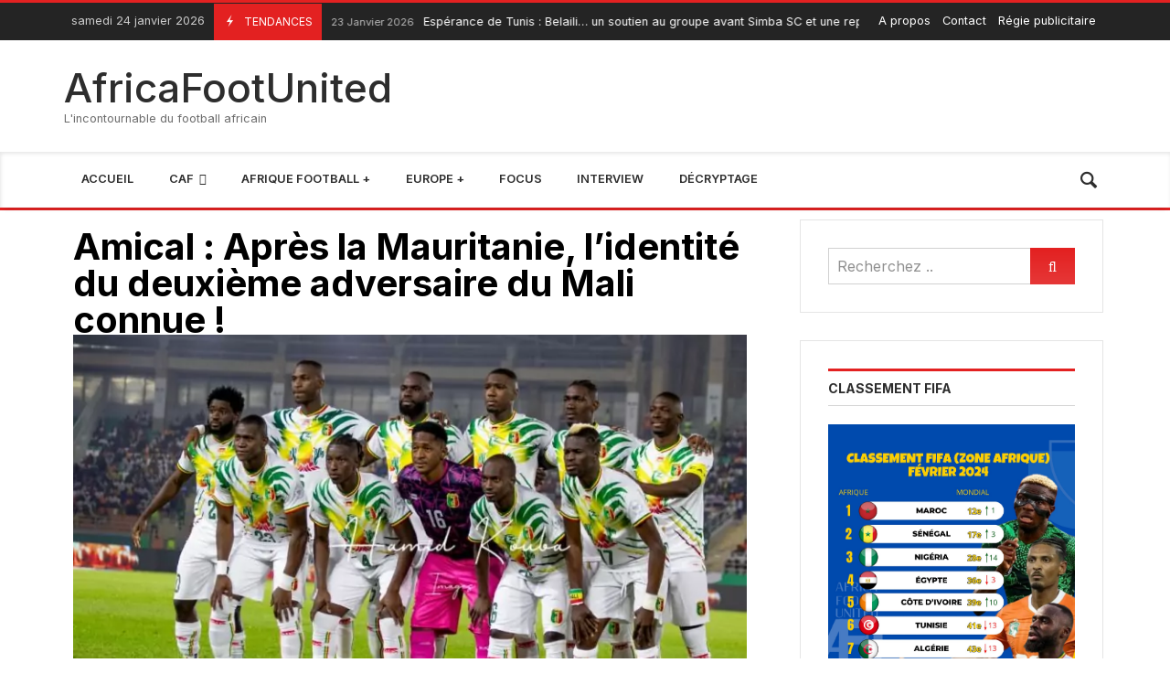

--- FILE ---
content_type: text/css; charset=utf-8
request_url: https://africafootunited.com/wp-content/uploads/elementor/css/post-15408.css?ver=1719948292
body_size: 2373
content:
.elementor-15408 .elementor-element.elementor-element-49da2159{--display:flex;--flex-direction:row;--container-widget-width:initial;--container-widget-height:100%;--container-widget-flex-grow:1;--container-widget-align-self:stretch;--gap:0px 0px;--flex-wrap:wrap;--background-transition:0.3s;}.elementor-15408 .elementor-element.elementor-element-26bbae86{--display:flex;--flex-direction:column;--container-widget-width:100%;--container-widget-height:initial;--container-widget-flex-grow:0;--container-widget-align-self:initial;--background-transition:0.3s;}.elementor-15408 .elementor-element.elementor-element-26bbae86.e-con{--flex-grow:0;--flex-shrink:0;}.elementor-15408 .elementor-element.elementor-element-7b0637{text-align:left;}.elementor-15408 .elementor-element.elementor-element-7b0637 .elementor-heading-title{color:#000000;font-size:40px;}.elementor-15408 .elementor-element.elementor-element-7b0637 > .elementor-widget-container{margin:0px 0px 0px 0px;padding:0px 0px 0px 0px;}.elementor-15408 .elementor-element.elementor-element-2ee72d4e{--display:flex;--flex-direction:row;--container-widget-width:initial;--container-widget-height:100%;--container-widget-flex-grow:1;--container-widget-align-self:stretch;--background-transition:0.3s;--margin-top:0px;--margin-bottom:0px;--margin-left:0px;--margin-right:0px;--padding-top:0px;--padding-bottom:0px;--padding-left:0px;--padding-right:0px;}.elementor-15408 .elementor-element.elementor-element-7680b652 .elementor-author-box__avatar img{width:16px;height:16px;}body.rtl .elementor-15408 .elementor-element.elementor-element-7680b652.elementor-author-box--layout-image-left .elementor-author-box__avatar,
					 body:not(.rtl) .elementor-15408 .elementor-element.elementor-element-7680b652:not(.elementor-author-box--layout-image-above) .elementor-author-box__avatar{margin-right:7px;margin-left:0;}body:not(.rtl) .elementor-15408 .elementor-element.elementor-element-7680b652.elementor-author-box--layout-image-right .elementor-author-box__avatar,
					 body.rtl .elementor-15408 .elementor-element.elementor-element-7680b652:not(.elementor-author-box--layout-image-above) .elementor-author-box__avatar{margin-left:7px;margin-right:0;}.elementor-15408 .elementor-element.elementor-element-7680b652.elementor-author-box--layout-image-above .elementor-author-box__avatar{margin-bottom:7px;}.elementor-15408 .elementor-element.elementor-element-7680b652 .elementor-author-box__name{color:#006DF0;font-family:"Roboto", Sans-serif;font-size:12px;font-weight:600;}.elementor-15408 .elementor-element.elementor-element-7680b652 > .elementor-widget-container{margin:2px 0px 0px 0px;padding:0px 0px 0px 0px;}.elementor-15408 .elementor-element.elementor-element-7680b652{width:var( --container-widget-width, 15.99% );max-width:15.99%;--container-widget-width:15.99%;--container-widget-flex-grow:0;}.elementor-15408 .elementor-element.elementor-element-7680b652.elementor-element{--flex-grow:0;--flex-shrink:0;}.elementor-15408 .elementor-element.elementor-element-742b2ce .wpr-post-info-vertical li{padding-bottom:50px;margin-bottom:50px;}.elementor-15408 .elementor-element.elementor-element-742b2ce .wpr-post-info-horizontal li{padding-right:50px;}.elementor-15408 .elementor-element.elementor-element-742b2ce .wpr-post-info-horizontal li:after{right:calc(50px / 2);}.elementor-15408 .elementor-element.elementor-element-742b2ce .wpr-post-info{text-align:center;}.elementor-15408 .elementor-element.elementor-element-742b2ce .wpr-post-info li{color:#000000;}.elementor-15408 .elementor-element.elementor-element-742b2ce .wpr-post-info li:not(.wpr-post-info-taxonomy):not(.wpr-post-info-custom-field) a{color:#000000;}.elementor-15408 .elementor-element.elementor-element-742b2ce .wpr-post-info li:not(.wpr-post-info-taxonomy):not(.wpr-post-info-custom-field){font-family:"Jost", Sans-serif;font-size:11px;}.elementor-15408 .elementor-element.elementor-element-742b2ce .wpr-post-info li a{transition-duration:0.1s;}.elementor-15408 .elementor-element.elementor-element-742b2ce .avatar{border-radius:0px 0px 0px 0px;}.elementor-15408 .elementor-element.elementor-element-742b2ce .wpr-post-info-taxonomy a{color:#605BE5;padding:0px 0px 0px 0px;margin:0px 0px 0px 0px;border-style:none;border-radius:0px 0px 0px 0px;}.elementor-15408 .elementor-element.elementor-element-742b2ce .wpr-post-info-taxonomy > span:not(.wpr-post-info-text){color:#605BE5;padding:0px 0px 0px 0px;margin:0px 0px 0px 0px;border-style:none;border-radius:0px 0px 0px 0px;}.elementor-15408 .elementor-element.elementor-element-742b2ce .wpr-post-info-taxonomy a, .elementor-15408 .elementor-element.elementor-element-742b2ce .wpr-post-info-taxonomy > span:not(.wpr-post-info-text){font-size:15px;}.elementor-15408 .elementor-element.elementor-element-742b2ce .wpr-post-info-taxonomy a:hover{color:#54595F;}.elementor-15408 .elementor-element.elementor-element-742b2ce .wpr-post-info li:not(.wpr-post-info-custom-field) i{color:#333333;}.elementor-15408 .elementor-element.elementor-element-742b2ce .wpr-post-info li:not(.wpr-post-info-custom-field) svg{fill:#333333;}.elementor-15408 .elementor-element.elementor-element-742b2ce .wpr-post-info li i{font-size:11px;margin-right:9px;}.elementor-15408 .elementor-element.elementor-element-742b2ce .wpr-post-info li svg{width:11px;height:11px;margin-right:9px;}.elementor-15408 .elementor-element.elementor-element-742b2ce .wpr-post-info li .wpr-post-info-text{color:#000000;font-size:11px;}.elementor-15408 .elementor-element.elementor-element-742b2ce .wpr-post-info li .wpr-post-info-text span{margin-right:10px;}.elementor-15408 .elementor-element.elementor-element-742b2ce > .elementor-widget-container{margin:0px 11px 0px 0px;padding:0px 0px 0px 0px;}.elementor-15408 .elementor-element.elementor-element-742b2ce{width:var( --container-widget-width, 59.99% );max-width:59.99%;--container-widget-width:59.99%;--container-widget-flex-grow:0;}.elementor-15408 .elementor-element.elementor-element-742b2ce.elementor-element{--flex-grow:0;--flex-shrink:0;}.elementor-15408 .elementor-element.elementor-element-4ee24048 .elementor-heading-title{color:#000000;font-family:"Jost", Sans-serif;font-size:11px;}.elementor-15408 .elementor-element.elementor-element-4ee24048 > .elementor-widget-container{margin:0px 0px 0px -39px;padding:0px 0px 0px 0px;}.elementor-15408 .elementor-element.elementor-element-731b2c71 .elementor-icon-wrapper{text-align:right;}.elementor-15408 .elementor-element.elementor-element-731b2c71.elementor-view-stacked .elementor-icon{background-color:#000000;}.elementor-15408 .elementor-element.elementor-element-731b2c71.elementor-view-framed .elementor-icon, .elementor-15408 .elementor-element.elementor-element-731b2c71.elementor-view-default .elementor-icon{color:#000000;border-color:#000000;}.elementor-15408 .elementor-element.elementor-element-731b2c71.elementor-view-framed .elementor-icon, .elementor-15408 .elementor-element.elementor-element-731b2c71.elementor-view-default .elementor-icon svg{fill:#000000;}.elementor-15408 .elementor-element.elementor-element-731b2c71 .elementor-icon{font-size:13px;}.elementor-15408 .elementor-element.elementor-element-731b2c71 .elementor-icon svg{height:13px;}.elementor-15408 .elementor-element.elementor-element-731b2c71 > .elementor-widget-container{margin:2px -15px 0px 0px;padding:0px 0px 0px 0px;}.elementor-15408 .elementor-element.elementor-element-731b2c71{width:var( --container-widget-width, 5.547% );max-width:5.547%;--container-widget-width:5.547%;--container-widget-flex-grow:0;}.elementor-15408 .elementor-element.elementor-element-731b2c71.elementor-element{--flex-grow:0;--flex-shrink:0;}.elementor-15408 .elementor-element.elementor-element-4851c329 > .elementor-widget-container{margin:0px -32px 0px 0px;padding:0px 0px 0px 0px;}.elementor-15408 .elementor-element.elementor-element-15226116{--display:flex;--background-transition:0.3s;}.elementor-15408 .elementor-element.elementor-element-47c60fed .elementor-icon-wrapper{text-align:right;}.elementor-15408 .elementor-element.elementor-element-47c60fed.elementor-view-stacked .elementor-icon{background-color:#000000;}.elementor-15408 .elementor-element.elementor-element-47c60fed.elementor-view-framed .elementor-icon, .elementor-15408 .elementor-element.elementor-element-47c60fed.elementor-view-default .elementor-icon{color:#000000;border-color:#000000;}.elementor-15408 .elementor-element.elementor-element-47c60fed.elementor-view-framed .elementor-icon, .elementor-15408 .elementor-element.elementor-element-47c60fed.elementor-view-default .elementor-icon svg{fill:#000000;}.elementor-15408 .elementor-element.elementor-element-47c60fed .elementor-icon{font-size:13px;}.elementor-15408 .elementor-element.elementor-element-47c60fed .elementor-icon svg{height:13px;}.elementor-15408 .elementor-element.elementor-element-47c60fed > .elementor-widget-container{margin:1px -9px 0px 0px;padding:0px 0px 0px 0px;}.elementor-15408 .elementor-element.elementor-element-47c60fed{width:var( --container-widget-width, 5.547% );max-width:5.547%;--container-widget-width:5.547%;--container-widget-flex-grow:0;}.elementor-15408 .elementor-element.elementor-element-47c60fed.elementor-element{--flex-grow:0;--flex-shrink:0;}.elementor-15408 .elementor-element.elementor-element-3c776f19 > .elementor-widget-container{margin:0px 30px 0px 0px;padding:0px 0px 0px 0px;}.elementor-15408 .elementor-element.elementor-element-37874c7c{--spacer-size:1px;}.elementor-15408 .elementor-element.elementor-element-654924f9{text-align:left;}.elementor-15408 .elementor-element.elementor-element-654924f9 > .elementor-widget-container{margin:-30px 0px 0px 0px;padding:0px 0px 0px 0px;}.elementor-15408 .elementor-element.elementor-element-55b4c3d{color:#000000;font-family:"Jost", Sans-serif;font-size:20px;}.elementor-15408 .elementor-element.elementor-element-55b4c3d > .elementor-widget-container{margin:40px 0px 0px 0px;padding:0px 0px 0px 0px;}.elementor-15408 .elementor-element.elementor-element-37a577c2{--alignment:left;--grid-side-margin:18px;--grid-column-gap:18px;--grid-row-gap:10px;--grid-bottom-margin:10px;}.elementor-15408 .elementor-element.elementor-element-37a577c2 .elementor-share-btn{font-size:calc(0.8px * 10);border-width:2px;}.elementor-15408 .elementor-element.elementor-element-37a577c2 .elementor-share-btn__icon{--e-share-buttons-icon-size:2.5em;}.elementor-15408 .elementor-element.elementor-element-37a577c2 > .elementor-widget-container{margin:0px 0px 10px 0px;padding:0px 0px 0px 0px;}.elementor-15408 .elementor-element.elementor-element-3e83f98b .block-title{font-size:16px;font-weight:bold;}.elementor-15408 .elementor-element.elementor-element-3e83f98b > .elementor-widget-container{margin:0px 0px 0px 0px;padding:0px 0px 0px 0px;}.elementor-15408 .elementor-element.elementor-element-889af48 > .elementor-widget-container{margin:0px 0px 0px 0px;padding:0px 0px 0px 0px;}.elementor-15408 .elementor-element.elementor-element-582309fb .block-title{font-size:16px;font-weight:bold;}.elementor-15408 .elementor-element.elementor-element-582309fb > .elementor-widget-container{margin:0px 0px 0px 0px;padding:0px 0px 0px 0px;}.elementor-15408 .elementor-element.elementor-element-71ff0e84 .elementor-posts-container .elementor-post__thumbnail{padding-bottom:calc( 0.66 * 100% );}.elementor-15408 .elementor-element.elementor-element-71ff0e84:after{content:"0.66";}.elementor-15408 .elementor-element.elementor-element-71ff0e84 .elementor-post__thumbnail__link{width:100%;}.elementor-15408 .elementor-element.elementor-element-71ff0e84{--grid-column-gap:30px;--grid-row-gap:35px;}.elementor-15408 .elementor-element.elementor-element-71ff0e84.elementor-posts--thumbnail-left .elementor-post__thumbnail__link{margin-right:20px;}.elementor-15408 .elementor-element.elementor-element-71ff0e84.elementor-posts--thumbnail-right .elementor-post__thumbnail__link{margin-left:20px;}.elementor-15408 .elementor-element.elementor-element-71ff0e84.elementor-posts--thumbnail-top .elementor-post__thumbnail__link{margin-bottom:20px;}.elementor-15408 .elementor-element.elementor-element-71ff0e84 > .elementor-widget-container{margin:0px 0px 0px 0px;padding:0px 0px 0px 0px;}.elementor-15408 .elementor-element.elementor-element-66c6b227{--display:flex;--flex-direction:column;--container-widget-width:100%;--container-widget-height:initial;--container-widget-flex-grow:0;--container-widget-align-self:initial;--background-transition:0.3s;--margin-top:0px;--margin-bottom:0px;--margin-left:0px;--margin-right:0px;--padding-top:0px;--padding-bottom:0px;--padding-left:18px;--padding-right:0px;}.elementor-15408 .elementor-element.elementor-element-6ff338b4 > .elementor-widget-container{margin:0px 0px 0px 30px;padding:0px 0px 0px 0px;}.elementor-15408 .elementor-element.elementor-element-10eafa1{--display:flex;--flex-direction:column;--container-widget-width:100%;--container-widget-height:initial;--container-widget-flex-grow:0;--container-widget-align-self:initial;--background-transition:0.3s;}.elementor-15408 .elementor-element.elementor-element-af48960{--spacer-size:50px;}.elementor-15408 .elementor-element.elementor-element-23f249d0{--display:flex;--flex-direction:column;--container-widget-width:100%;--container-widget-height:initial;--container-widget-flex-grow:0;--container-widget-align-self:initial;--background-transition:0.3s;}.elementor-15408 .elementor-element.elementor-element-23f249d0:not(.elementor-motion-effects-element-type-background), .elementor-15408 .elementor-element.elementor-element-23f249d0 > .elementor-motion-effects-container > .elementor-motion-effects-layer{background-color:#011758;}.elementor-15408 .elementor-element.elementor-element-23f249d0, .elementor-15408 .elementor-element.elementor-element-23f249d0::before{--border-transition:0.3s;}.elementor-15408 .elementor-element.elementor-element-23f249d0.e-con{--flex-grow:0;--flex-shrink:0;}@media(max-width:1024px){ .elementor-15408 .elementor-element.elementor-element-37a577c2{--grid-side-margin:5px;--grid-column-gap:5px;--grid-row-gap:10px;--grid-bottom-margin:10px;}}@media(min-width:768px){.elementor-15408 .elementor-element.elementor-element-26bbae86{--width:66.39%;}.elementor-15408 .elementor-element.elementor-element-66c6b227{--width:33.3333%;}}@media(max-width:767px){.elementor-15408 .elementor-element.elementor-element-7680b652 .elementor-author-box__avatar img{width:15px;height:15px;}body.rtl .elementor-15408 .elementor-element.elementor-element-7680b652.elementor-author-box--layout-image-left .elementor-author-box__avatar,
					 body:not(.rtl) .elementor-15408 .elementor-element.elementor-element-7680b652:not(.elementor-author-box--layout-image-above) .elementor-author-box__avatar{margin-right:5px;margin-left:0;}body:not(.rtl) .elementor-15408 .elementor-element.elementor-element-7680b652.elementor-author-box--layout-image-right .elementor-author-box__avatar,
					 body.rtl .elementor-15408 .elementor-element.elementor-element-7680b652:not(.elementor-author-box--layout-image-above) .elementor-author-box__avatar{margin-left:5px;margin-right:0;}.elementor-15408 .elementor-element.elementor-element-7680b652.elementor-author-box--layout-image-above .elementor-author-box__avatar{margin-bottom:5px;}.elementor-15408 .elementor-element.elementor-element-7680b652 .elementor-author-box__name{font-size:13px;}.elementor-15408 .elementor-element.elementor-element-742b2ce .wpr-post-info-vertical li{padding-bottom:26px;margin-bottom:26px;}.elementor-15408 .elementor-element.elementor-element-742b2ce .wpr-post-info-horizontal li{padding-right:26px;}.elementor-15408 .elementor-element.elementor-element-742b2ce .wpr-post-info-horizontal li:after{right:calc(26px / 2);}.elementor-15408 .elementor-element.elementor-element-742b2ce .wpr-post-info li:not(.wpr-post-info-taxonomy):not(.wpr-post-info-custom-field){font-size:13px;}.elementor-15408 .elementor-element.elementor-element-742b2ce .wpr-post-info li i{font-size:17px;}.elementor-15408 .elementor-element.elementor-element-742b2ce .wpr-post-info li svg{width:17px;height:17px;}.elementor-15408 .elementor-element.elementor-element-742b2ce .wpr-post-info li .wpr-post-info-text{font-size:13px;}.elementor-15408 .elementor-element.elementor-element-731b2c71 .elementor-icon{font-size:17px;}.elementor-15408 .elementor-element.elementor-element-731b2c71 .elementor-icon svg{height:17px;}.elementor-15408 .elementor-element.elementor-element-15226116{--flex-direction:row;--container-widget-width:initial;--container-widget-height:100%;--container-widget-flex-grow:1;--container-widget-align-self:stretch;}.elementor-15408 .elementor-element.elementor-element-47c60fed .elementor-icon-wrapper{text-align:right;}.elementor-15408 .elementor-element.elementor-element-47c60fed .elementor-icon{font-size:9px;}.elementor-15408 .elementor-element.elementor-element-47c60fed .elementor-icon svg{height:9px;}.elementor-15408 .elementor-element.elementor-element-47c60fed > .elementor-widget-container{margin:-12px 0px 0px 0px;padding:0px 0px 0px 0px;}.elementor-15408 .elementor-element.elementor-element-3c776f19 > .elementor-widget-container{margin:-16px 0px 0px -15px;padding:0px 0px 0px 0px;}.elementor-15408 .elementor-element.elementor-element-37a577c2{--alignment:left;--grid-side-margin:5px;--grid-column-gap:5px;--grid-row-gap:5px;} .elementor-15408 .elementor-element.elementor-element-37a577c2{--grid-side-margin:5px;--grid-column-gap:5px;--grid-row-gap:10px;--grid-bottom-margin:10px;}.elementor-15408 .elementor-element.elementor-element-71ff0e84 .elementor-posts-container .elementor-post__thumbnail{padding-bottom:calc( 0.5 * 100% );}.elementor-15408 .elementor-element.elementor-element-71ff0e84:after{content:"0.5";}.elementor-15408 .elementor-element.elementor-element-71ff0e84 .elementor-post__thumbnail__link{width:100%;}.elementor-15408 .elementor-element.elementor-element-6ff338b4 > .elementor-widget-container{margin:0px 0px 0px -10px;padding:0px 8px 0px 2px;}.elementor-15408 .elementor-element.elementor-element-af48960{--spacer-size:50px;}.elementor-15408 .elementor-element.elementor-element-23f249d0{--content-width:1600px;--flex-direction:row;--container-widget-width:initial;--container-widget-height:100%;--container-widget-flex-grow:1;--container-widget-align-self:stretch;--gap:0px 0px;--margin-top:0px;--margin-bottom:0px;--margin-left:0px;--margin-right:0px;--padding-top:10px;--padding-bottom:0px;--padding-left:0px;--padding-right:0px;--z-index:99;}}/* Start custom CSS for heading, class: .elementor-element-4ee24048 */.reagir{
    margin-top: 5px;
    margin-left: -60px;
}/* End custom CSS */
/* Start custom CSS for shortcode, class: .elementor-element-4851c329 */.lecture{
margin-top: 6px;
color: #000 !important;

}/* End custom CSS */
/* Start custom CSS for icon, class: .elementor-element-47c60fed */.mm{
margin-left: 30px !important;    
}/* End custom CSS */
/* Start custom CSS for shortcode, class: .elementor-element-3c776f19 */.lecture1{
    font-size: 8px;
    color: #000;
    font-family: jost;
    margin-right: 20px;

}/* End custom CSS */
/* Start custom CSS for html, class: .elementor-element-2932eb70 *//* Styles pour le menu déroulant */
    .menu-container {
      display: none;
      position: absolute;
      background-color: #011758;
      box-shadow: 0 4px 8px 0 rgba(0,0,0,0.2);
      z-index: 1;
    }

    .menu-item {
      padding: 10px;
      text-decoration: none;
      display: block;
      margin-bottom: 1px !important; /* Définissez la marge entre les éléments du menu */
  
    }
     .sub-menu {
    display: none; /* Masquez les sous-menus par défaut */
    margin-left: 10px; /* Ajustez la marge à gauche pour les sous-menus */
  }

  .menu-item:hover .sub-menu {
    display: block; /* Affichez le sous-menu au survol */
  }

    .menu-item:hover {
      color :#fff;
    }

    /* Styles pour le bouton du menu */
    .menu-button {
      cursor: pointer;
    }
     .dropdown-menu {
      display: none;
      position: absolute;
      background-color: #fff;
      box-shadow: 0 4px 8px rgba(0, 0, 0, 0.1);
      padding: 10px;
      z-index: 1000;
    }
    .menu-container {
  display: none;
  position: absolute;
 
  background-color: #fff; /* ajustez selon votre besoin */
  z-index: 1; /* assure que le menu est au-dessus des autres éléments */
}
 .menu-container {
    max-height: 369px; /* Définissez la hauteur maximale pour le défilement vertical */
    overflow-y: auto; /* Activez le défilement vertical */
  }
 .slicknav_nav {
    list-style: none;
    padding: 0;
    margin: 0;
  }/* End custom CSS */
/* Start custom CSS for container, class: .elementor-element-23f249d0 */.elementor-15408 .elementor-element.elementor-element-23f249d0{
    position: fixed;
    bottom: 0;
    left:0;
}
footer{
display:none;
    
}/* End custom CSS */